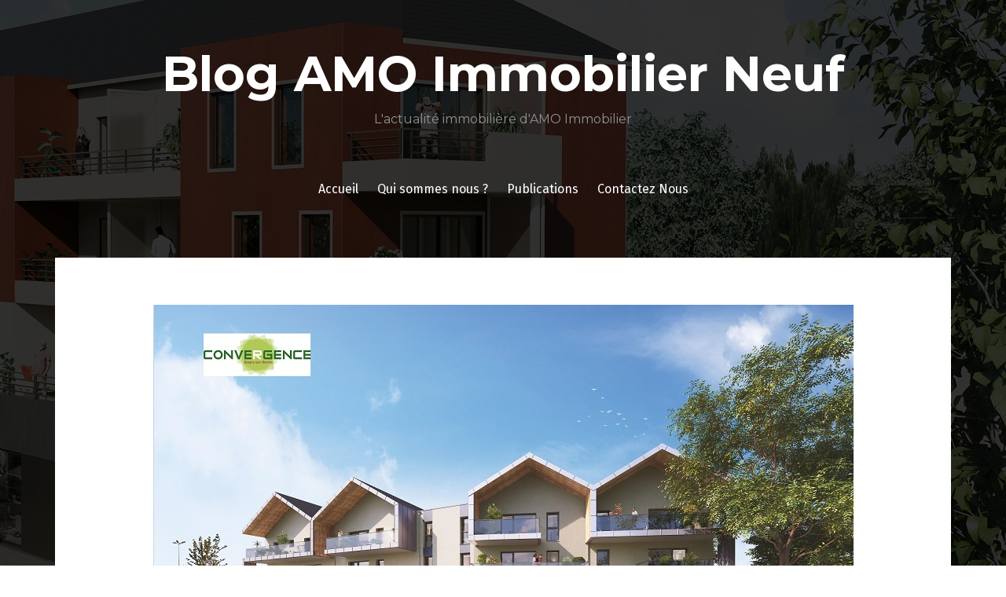

--- FILE ---
content_type: text/html; charset=UTF-8
request_url: https://www.programme-immobilier-neuf.fr/convergence-boigny-sur-bionne/
body_size: 9441
content:
<!DOCTYPE html>
<html dir="ltr" lang="fr-FR" prefix="og: https://ogp.me/ns#">
<head>
<meta charset="UTF-8">
<meta name="viewport" content="width=device-width, initial-scale=1">
<link rel="profile" href="http://gmpg.org/xfn/11">
<link rel="pingback" href="https://www.programme-immobilier-neuf.fr/xmlrpc.php">

<title>Convergence – Boigny sur Bionne | Blog AMO Immobilier Neuf</title>

		<!-- All in One SEO 4.9.3 - aioseo.com -->
	<meta name="description" content="Le programme immobilier neuf &quot;Convergence&quot; est situé au coeur du bourg de Boigny sur Bionne, avec un arrêt de bus au pied de la résidence, commerces, médecin et école à moins de 100m. Cette petite copropriété de 15 appartements vous propose des 2 ou 3 pièces, avec balcon et place de parking souterraine. Des appartements" />
	<meta name="robots" content="max-image-preview:large" />
	<meta name="author" content="blogamoad"/>
	<link rel="canonical" href="https://www.programme-immobilier-neuf.fr/convergence-boigny-sur-bionne/" />
	<meta name="generator" content="All in One SEO (AIOSEO) 4.9.3" />
		<meta property="og:locale" content="fr_FR" />
		<meta property="og:site_name" content="Blog AMO Immobilier Neuf | L&#039;actualité immobilière d&#039;AMO Immobilier" />
		<meta property="og:type" content="article" />
		<meta property="og:title" content="Convergence – Boigny sur Bionne | Blog AMO Immobilier Neuf" />
		<meta property="og:description" content="Le programme immobilier neuf &quot;Convergence&quot; est situé au coeur du bourg de Boigny sur Bionne, avec un arrêt de bus au pied de la résidence, commerces, médecin et école à moins de 100m. Cette petite copropriété de 15 appartements vous propose des 2 ou 3 pièces, avec balcon et place de parking souterraine. Des appartements" />
		<meta property="og:url" content="https://www.programme-immobilier-neuf.fr/convergence-boigny-sur-bionne/" />
		<meta property="article:published_time" content="2020-08-13T13:24:00+00:00" />
		<meta property="article:modified_time" content="2020-08-10T13:26:39+00:00" />
		<meta name="twitter:card" content="summary" />
		<meta name="twitter:title" content="Convergence – Boigny sur Bionne | Blog AMO Immobilier Neuf" />
		<meta name="twitter:description" content="Le programme immobilier neuf &quot;Convergence&quot; est situé au coeur du bourg de Boigny sur Bionne, avec un arrêt de bus au pied de la résidence, commerces, médecin et école à moins de 100m. Cette petite copropriété de 15 appartements vous propose des 2 ou 3 pièces, avec balcon et place de parking souterraine. Des appartements" />
		<script type="application/ld+json" class="aioseo-schema">
			{"@context":"https:\/\/schema.org","@graph":[{"@type":"Article","@id":"https:\/\/www.programme-immobilier-neuf.fr\/convergence-boigny-sur-bionne\/#article","name":"Convergence \u2013 Boigny sur Bionne | Blog AMO Immobilier Neuf","headline":"Convergence &#8211; Boigny sur Bionne","author":{"@id":"https:\/\/www.programme-immobilier-neuf.fr\/author\/blogamoad\/#author"},"publisher":{"@id":"https:\/\/www.programme-immobilier-neuf.fr\/#organization"},"image":{"@type":"ImageObject","url":"https:\/\/www.programme-immobilier-neuf.fr\/wp-content\/uploads\/2020\/08\/20200717110338.jpg","width":891,"height":493,"caption":"convergence"},"datePublished":"2020-08-13T14:24:00+01:00","dateModified":"2020-08-10T14:26:39+01:00","inLanguage":"fr-FR","mainEntityOfPage":{"@id":"https:\/\/www.programme-immobilier-neuf.fr\/convergence-boigny-sur-bionne\/#webpage"},"isPartOf":{"@id":"https:\/\/www.programme-immobilier-neuf.fr\/convergence-boigny-sur-bionne\/#webpage"},"articleSection":"Tout nouveau"},{"@type":"BreadcrumbList","@id":"https:\/\/www.programme-immobilier-neuf.fr\/convergence-boigny-sur-bionne\/#breadcrumblist","itemListElement":[{"@type":"ListItem","@id":"https:\/\/www.programme-immobilier-neuf.fr#listItem","position":1,"name":"Accueil","item":"https:\/\/www.programme-immobilier-neuf.fr","nextItem":{"@type":"ListItem","@id":"https:\/\/www.programme-immobilier-neuf.fr\/category\/publications\/#listItem","name":"Publications"}},{"@type":"ListItem","@id":"https:\/\/www.programme-immobilier-neuf.fr\/category\/publications\/#listItem","position":2,"name":"Publications","item":"https:\/\/www.programme-immobilier-neuf.fr\/category\/publications\/","nextItem":{"@type":"ListItem","@id":"https:\/\/www.programme-immobilier-neuf.fr\/category\/publications\/tout-nouveau\/#listItem","name":"Tout nouveau"},"previousItem":{"@type":"ListItem","@id":"https:\/\/www.programme-immobilier-neuf.fr#listItem","name":"Accueil"}},{"@type":"ListItem","@id":"https:\/\/www.programme-immobilier-neuf.fr\/category\/publications\/tout-nouveau\/#listItem","position":3,"name":"Tout nouveau","item":"https:\/\/www.programme-immobilier-neuf.fr\/category\/publications\/tout-nouveau\/","nextItem":{"@type":"ListItem","@id":"https:\/\/www.programme-immobilier-neuf.fr\/convergence-boigny-sur-bionne\/#listItem","name":"Convergence &#8211; Boigny sur Bionne"},"previousItem":{"@type":"ListItem","@id":"https:\/\/www.programme-immobilier-neuf.fr\/category\/publications\/#listItem","name":"Publications"}},{"@type":"ListItem","@id":"https:\/\/www.programme-immobilier-neuf.fr\/convergence-boigny-sur-bionne\/#listItem","position":4,"name":"Convergence &#8211; Boigny sur Bionne","previousItem":{"@type":"ListItem","@id":"https:\/\/www.programme-immobilier-neuf.fr\/category\/publications\/tout-nouveau\/#listItem","name":"Tout nouveau"}}]},{"@type":"Organization","@id":"https:\/\/www.programme-immobilier-neuf.fr\/#organization","name":"Blog AMO Immobilier Neuf","description":"L'actualit\u00e9 immobili\u00e8re d'AMO Immobilier","url":"https:\/\/www.programme-immobilier-neuf.fr\/"},{"@type":"Person","@id":"https:\/\/www.programme-immobilier-neuf.fr\/author\/blogamoad\/#author","url":"https:\/\/www.programme-immobilier-neuf.fr\/author\/blogamoad\/","name":"blogamoad","image":{"@type":"ImageObject","@id":"https:\/\/www.programme-immobilier-neuf.fr\/convergence-boigny-sur-bionne\/#authorImage","url":"https:\/\/secure.gravatar.com\/avatar\/95f8447ca003ca43b33cd46d5c668e78ce29886321bc7568e544d67ce9910d47?s=96&d=blank&r=g","width":96,"height":96,"caption":"blogamoad"}},{"@type":"WebPage","@id":"https:\/\/www.programme-immobilier-neuf.fr\/convergence-boigny-sur-bionne\/#webpage","url":"https:\/\/www.programme-immobilier-neuf.fr\/convergence-boigny-sur-bionne\/","name":"Convergence \u2013 Boigny sur Bionne | Blog AMO Immobilier Neuf","description":"Le programme immobilier neuf \"Convergence\" est situ\u00e9 au coeur du bourg de Boigny sur Bionne, avec un arr\u00eat de bus au pied de la r\u00e9sidence, commerces, m\u00e9decin et \u00e9cole \u00e0 moins de 100m. Cette petite copropri\u00e9t\u00e9 de 15 appartements vous propose des 2 ou 3 pi\u00e8ces, avec balcon et place de parking souterraine. Des appartements","inLanguage":"fr-FR","isPartOf":{"@id":"https:\/\/www.programme-immobilier-neuf.fr\/#website"},"breadcrumb":{"@id":"https:\/\/www.programme-immobilier-neuf.fr\/convergence-boigny-sur-bionne\/#breadcrumblist"},"author":{"@id":"https:\/\/www.programme-immobilier-neuf.fr\/author\/blogamoad\/#author"},"creator":{"@id":"https:\/\/www.programme-immobilier-neuf.fr\/author\/blogamoad\/#author"},"image":{"@type":"ImageObject","url":"https:\/\/www.programme-immobilier-neuf.fr\/wp-content\/uploads\/2020\/08\/20200717110338.jpg","@id":"https:\/\/www.programme-immobilier-neuf.fr\/convergence-boigny-sur-bionne\/#mainImage","width":891,"height":493,"caption":"convergence"},"primaryImageOfPage":{"@id":"https:\/\/www.programme-immobilier-neuf.fr\/convergence-boigny-sur-bionne\/#mainImage"},"datePublished":"2020-08-13T14:24:00+01:00","dateModified":"2020-08-10T14:26:39+01:00"},{"@type":"WebSite","@id":"https:\/\/www.programme-immobilier-neuf.fr\/#website","url":"https:\/\/www.programme-immobilier-neuf.fr\/","name":"Blog AMO Immobilier Neuf","description":"L'actualit\u00e9 immobili\u00e8re d'AMO Immobilier","inLanguage":"fr-FR","publisher":{"@id":"https:\/\/www.programme-immobilier-neuf.fr\/#organization"}}]}
		</script>
		<!-- All in One SEO -->

<link rel='dns-prefetch' href='//fonts.googleapis.com' />
<link rel="alternate" type="application/rss+xml" title="Blog AMO Immobilier Neuf &raquo; Flux" href="https://www.programme-immobilier-neuf.fr/feed/" />
<link rel="alternate" type="application/rss+xml" title="Blog AMO Immobilier Neuf &raquo; Flux des commentaires" href="https://www.programme-immobilier-neuf.fr/comments/feed/" />
<link rel="alternate" title="oEmbed (JSON)" type="application/json+oembed" href="https://www.programme-immobilier-neuf.fr/wp-json/oembed/1.0/embed?url=https%3A%2F%2Fwww.programme-immobilier-neuf.fr%2Fconvergence-boigny-sur-bionne%2F" />
<link rel="alternate" title="oEmbed (XML)" type="text/xml+oembed" href="https://www.programme-immobilier-neuf.fr/wp-json/oembed/1.0/embed?url=https%3A%2F%2Fwww.programme-immobilier-neuf.fr%2Fconvergence-boigny-sur-bionne%2F&#038;format=xml" />
<style id='wp-img-auto-sizes-contain-inline-css' type='text/css'>
img:is([sizes=auto i],[sizes^="auto," i]){contain-intrinsic-size:3000px 1500px}
/*# sourceURL=wp-img-auto-sizes-contain-inline-css */
</style>
<style id='wp-emoji-styles-inline-css' type='text/css'>

	img.wp-smiley, img.emoji {
		display: inline !important;
		border: none !important;
		box-shadow: none !important;
		height: 1em !important;
		width: 1em !important;
		margin: 0 0.07em !important;
		vertical-align: -0.1em !important;
		background: none !important;
		padding: 0 !important;
	}
/*# sourceURL=wp-emoji-styles-inline-css */
</style>
<style id='wp-block-library-inline-css' type='text/css'>
:root{--wp-block-synced-color:#7a00df;--wp-block-synced-color--rgb:122,0,223;--wp-bound-block-color:var(--wp-block-synced-color);--wp-editor-canvas-background:#ddd;--wp-admin-theme-color:#007cba;--wp-admin-theme-color--rgb:0,124,186;--wp-admin-theme-color-darker-10:#006ba1;--wp-admin-theme-color-darker-10--rgb:0,107,160.5;--wp-admin-theme-color-darker-20:#005a87;--wp-admin-theme-color-darker-20--rgb:0,90,135;--wp-admin-border-width-focus:2px}@media (min-resolution:192dpi){:root{--wp-admin-border-width-focus:1.5px}}.wp-element-button{cursor:pointer}:root .has-very-light-gray-background-color{background-color:#eee}:root .has-very-dark-gray-background-color{background-color:#313131}:root .has-very-light-gray-color{color:#eee}:root .has-very-dark-gray-color{color:#313131}:root .has-vivid-green-cyan-to-vivid-cyan-blue-gradient-background{background:linear-gradient(135deg,#00d084,#0693e3)}:root .has-purple-crush-gradient-background{background:linear-gradient(135deg,#34e2e4,#4721fb 50%,#ab1dfe)}:root .has-hazy-dawn-gradient-background{background:linear-gradient(135deg,#faaca8,#dad0ec)}:root .has-subdued-olive-gradient-background{background:linear-gradient(135deg,#fafae1,#67a671)}:root .has-atomic-cream-gradient-background{background:linear-gradient(135deg,#fdd79a,#004a59)}:root .has-nightshade-gradient-background{background:linear-gradient(135deg,#330968,#31cdcf)}:root .has-midnight-gradient-background{background:linear-gradient(135deg,#020381,#2874fc)}:root{--wp--preset--font-size--normal:16px;--wp--preset--font-size--huge:42px}.has-regular-font-size{font-size:1em}.has-larger-font-size{font-size:2.625em}.has-normal-font-size{font-size:var(--wp--preset--font-size--normal)}.has-huge-font-size{font-size:var(--wp--preset--font-size--huge)}.has-text-align-center{text-align:center}.has-text-align-left{text-align:left}.has-text-align-right{text-align:right}.has-fit-text{white-space:nowrap!important}#end-resizable-editor-section{display:none}.aligncenter{clear:both}.items-justified-left{justify-content:flex-start}.items-justified-center{justify-content:center}.items-justified-right{justify-content:flex-end}.items-justified-space-between{justify-content:space-between}.screen-reader-text{border:0;clip-path:inset(50%);height:1px;margin:-1px;overflow:hidden;padding:0;position:absolute;width:1px;word-wrap:normal!important}.screen-reader-text:focus{background-color:#ddd;clip-path:none;color:#444;display:block;font-size:1em;height:auto;left:5px;line-height:normal;padding:15px 23px 14px;text-decoration:none;top:5px;width:auto;z-index:100000}html :where(.has-border-color){border-style:solid}html :where([style*=border-top-color]){border-top-style:solid}html :where([style*=border-right-color]){border-right-style:solid}html :where([style*=border-bottom-color]){border-bottom-style:solid}html :where([style*=border-left-color]){border-left-style:solid}html :where([style*=border-width]){border-style:solid}html :where([style*=border-top-width]){border-top-style:solid}html :where([style*=border-right-width]){border-right-style:solid}html :where([style*=border-bottom-width]){border-bottom-style:solid}html :where([style*=border-left-width]){border-left-style:solid}html :where(img[class*=wp-image-]){height:auto;max-width:100%}:where(figure){margin:0 0 1em}html :where(.is-position-sticky){--wp-admin--admin-bar--position-offset:var(--wp-admin--admin-bar--height,0px)}@media screen and (max-width:600px){html :where(.is-position-sticky){--wp-admin--admin-bar--position-offset:0px}}

/*# sourceURL=wp-block-library-inline-css */
</style><style id='wp-block-paragraph-inline-css' type='text/css'>
.is-small-text{font-size:.875em}.is-regular-text{font-size:1em}.is-large-text{font-size:2.25em}.is-larger-text{font-size:3em}.has-drop-cap:not(:focus):first-letter{float:left;font-size:8.4em;font-style:normal;font-weight:100;line-height:.68;margin:.05em .1em 0 0;text-transform:uppercase}body.rtl .has-drop-cap:not(:focus):first-letter{float:none;margin-left:.1em}p.has-drop-cap.has-background{overflow:hidden}:root :where(p.has-background){padding:1.25em 2.375em}:where(p.has-text-color:not(.has-link-color)) a{color:inherit}p.has-text-align-left[style*="writing-mode:vertical-lr"],p.has-text-align-right[style*="writing-mode:vertical-rl"]{rotate:180deg}
/*# sourceURL=https://www.programme-immobilier-neuf.fr/wp-includes/blocks/paragraph/style.min.css */
</style>
<style id='global-styles-inline-css' type='text/css'>
:root{--wp--preset--aspect-ratio--square: 1;--wp--preset--aspect-ratio--4-3: 4/3;--wp--preset--aspect-ratio--3-4: 3/4;--wp--preset--aspect-ratio--3-2: 3/2;--wp--preset--aspect-ratio--2-3: 2/3;--wp--preset--aspect-ratio--16-9: 16/9;--wp--preset--aspect-ratio--9-16: 9/16;--wp--preset--color--black: #000000;--wp--preset--color--cyan-bluish-gray: #abb8c3;--wp--preset--color--white: #ffffff;--wp--preset--color--pale-pink: #f78da7;--wp--preset--color--vivid-red: #cf2e2e;--wp--preset--color--luminous-vivid-orange: #ff6900;--wp--preset--color--luminous-vivid-amber: #fcb900;--wp--preset--color--light-green-cyan: #7bdcb5;--wp--preset--color--vivid-green-cyan: #00d084;--wp--preset--color--pale-cyan-blue: #8ed1fc;--wp--preset--color--vivid-cyan-blue: #0693e3;--wp--preset--color--vivid-purple: #9b51e0;--wp--preset--gradient--vivid-cyan-blue-to-vivid-purple: linear-gradient(135deg,rgb(6,147,227) 0%,rgb(155,81,224) 100%);--wp--preset--gradient--light-green-cyan-to-vivid-green-cyan: linear-gradient(135deg,rgb(122,220,180) 0%,rgb(0,208,130) 100%);--wp--preset--gradient--luminous-vivid-amber-to-luminous-vivid-orange: linear-gradient(135deg,rgb(252,185,0) 0%,rgb(255,105,0) 100%);--wp--preset--gradient--luminous-vivid-orange-to-vivid-red: linear-gradient(135deg,rgb(255,105,0) 0%,rgb(207,46,46) 100%);--wp--preset--gradient--very-light-gray-to-cyan-bluish-gray: linear-gradient(135deg,rgb(238,238,238) 0%,rgb(169,184,195) 100%);--wp--preset--gradient--cool-to-warm-spectrum: linear-gradient(135deg,rgb(74,234,220) 0%,rgb(151,120,209) 20%,rgb(207,42,186) 40%,rgb(238,44,130) 60%,rgb(251,105,98) 80%,rgb(254,248,76) 100%);--wp--preset--gradient--blush-light-purple: linear-gradient(135deg,rgb(255,206,236) 0%,rgb(152,150,240) 100%);--wp--preset--gradient--blush-bordeaux: linear-gradient(135deg,rgb(254,205,165) 0%,rgb(254,45,45) 50%,rgb(107,0,62) 100%);--wp--preset--gradient--luminous-dusk: linear-gradient(135deg,rgb(255,203,112) 0%,rgb(199,81,192) 50%,rgb(65,88,208) 100%);--wp--preset--gradient--pale-ocean: linear-gradient(135deg,rgb(255,245,203) 0%,rgb(182,227,212) 50%,rgb(51,167,181) 100%);--wp--preset--gradient--electric-grass: linear-gradient(135deg,rgb(202,248,128) 0%,rgb(113,206,126) 100%);--wp--preset--gradient--midnight: linear-gradient(135deg,rgb(2,3,129) 0%,rgb(40,116,252) 100%);--wp--preset--font-size--small: 13px;--wp--preset--font-size--medium: 20px;--wp--preset--font-size--large: 36px;--wp--preset--font-size--x-large: 42px;--wp--preset--spacing--20: 0.44rem;--wp--preset--spacing--30: 0.67rem;--wp--preset--spacing--40: 1rem;--wp--preset--spacing--50: 1.5rem;--wp--preset--spacing--60: 2.25rem;--wp--preset--spacing--70: 3.38rem;--wp--preset--spacing--80: 5.06rem;--wp--preset--shadow--natural: 6px 6px 9px rgba(0, 0, 0, 0.2);--wp--preset--shadow--deep: 12px 12px 50px rgba(0, 0, 0, 0.4);--wp--preset--shadow--sharp: 6px 6px 0px rgba(0, 0, 0, 0.2);--wp--preset--shadow--outlined: 6px 6px 0px -3px rgb(255, 255, 255), 6px 6px rgb(0, 0, 0);--wp--preset--shadow--crisp: 6px 6px 0px rgb(0, 0, 0);}:where(.is-layout-flex){gap: 0.5em;}:where(.is-layout-grid){gap: 0.5em;}body .is-layout-flex{display: flex;}.is-layout-flex{flex-wrap: wrap;align-items: center;}.is-layout-flex > :is(*, div){margin: 0;}body .is-layout-grid{display: grid;}.is-layout-grid > :is(*, div){margin: 0;}:where(.wp-block-columns.is-layout-flex){gap: 2em;}:where(.wp-block-columns.is-layout-grid){gap: 2em;}:where(.wp-block-post-template.is-layout-flex){gap: 1.25em;}:where(.wp-block-post-template.is-layout-grid){gap: 1.25em;}.has-black-color{color: var(--wp--preset--color--black) !important;}.has-cyan-bluish-gray-color{color: var(--wp--preset--color--cyan-bluish-gray) !important;}.has-white-color{color: var(--wp--preset--color--white) !important;}.has-pale-pink-color{color: var(--wp--preset--color--pale-pink) !important;}.has-vivid-red-color{color: var(--wp--preset--color--vivid-red) !important;}.has-luminous-vivid-orange-color{color: var(--wp--preset--color--luminous-vivid-orange) !important;}.has-luminous-vivid-amber-color{color: var(--wp--preset--color--luminous-vivid-amber) !important;}.has-light-green-cyan-color{color: var(--wp--preset--color--light-green-cyan) !important;}.has-vivid-green-cyan-color{color: var(--wp--preset--color--vivid-green-cyan) !important;}.has-pale-cyan-blue-color{color: var(--wp--preset--color--pale-cyan-blue) !important;}.has-vivid-cyan-blue-color{color: var(--wp--preset--color--vivid-cyan-blue) !important;}.has-vivid-purple-color{color: var(--wp--preset--color--vivid-purple) !important;}.has-black-background-color{background-color: var(--wp--preset--color--black) !important;}.has-cyan-bluish-gray-background-color{background-color: var(--wp--preset--color--cyan-bluish-gray) !important;}.has-white-background-color{background-color: var(--wp--preset--color--white) !important;}.has-pale-pink-background-color{background-color: var(--wp--preset--color--pale-pink) !important;}.has-vivid-red-background-color{background-color: var(--wp--preset--color--vivid-red) !important;}.has-luminous-vivid-orange-background-color{background-color: var(--wp--preset--color--luminous-vivid-orange) !important;}.has-luminous-vivid-amber-background-color{background-color: var(--wp--preset--color--luminous-vivid-amber) !important;}.has-light-green-cyan-background-color{background-color: var(--wp--preset--color--light-green-cyan) !important;}.has-vivid-green-cyan-background-color{background-color: var(--wp--preset--color--vivid-green-cyan) !important;}.has-pale-cyan-blue-background-color{background-color: var(--wp--preset--color--pale-cyan-blue) !important;}.has-vivid-cyan-blue-background-color{background-color: var(--wp--preset--color--vivid-cyan-blue) !important;}.has-vivid-purple-background-color{background-color: var(--wp--preset--color--vivid-purple) !important;}.has-black-border-color{border-color: var(--wp--preset--color--black) !important;}.has-cyan-bluish-gray-border-color{border-color: var(--wp--preset--color--cyan-bluish-gray) !important;}.has-white-border-color{border-color: var(--wp--preset--color--white) !important;}.has-pale-pink-border-color{border-color: var(--wp--preset--color--pale-pink) !important;}.has-vivid-red-border-color{border-color: var(--wp--preset--color--vivid-red) !important;}.has-luminous-vivid-orange-border-color{border-color: var(--wp--preset--color--luminous-vivid-orange) !important;}.has-luminous-vivid-amber-border-color{border-color: var(--wp--preset--color--luminous-vivid-amber) !important;}.has-light-green-cyan-border-color{border-color: var(--wp--preset--color--light-green-cyan) !important;}.has-vivid-green-cyan-border-color{border-color: var(--wp--preset--color--vivid-green-cyan) !important;}.has-pale-cyan-blue-border-color{border-color: var(--wp--preset--color--pale-cyan-blue) !important;}.has-vivid-cyan-blue-border-color{border-color: var(--wp--preset--color--vivid-cyan-blue) !important;}.has-vivid-purple-border-color{border-color: var(--wp--preset--color--vivid-purple) !important;}.has-vivid-cyan-blue-to-vivid-purple-gradient-background{background: var(--wp--preset--gradient--vivid-cyan-blue-to-vivid-purple) !important;}.has-light-green-cyan-to-vivid-green-cyan-gradient-background{background: var(--wp--preset--gradient--light-green-cyan-to-vivid-green-cyan) !important;}.has-luminous-vivid-amber-to-luminous-vivid-orange-gradient-background{background: var(--wp--preset--gradient--luminous-vivid-amber-to-luminous-vivid-orange) !important;}.has-luminous-vivid-orange-to-vivid-red-gradient-background{background: var(--wp--preset--gradient--luminous-vivid-orange-to-vivid-red) !important;}.has-very-light-gray-to-cyan-bluish-gray-gradient-background{background: var(--wp--preset--gradient--very-light-gray-to-cyan-bluish-gray) !important;}.has-cool-to-warm-spectrum-gradient-background{background: var(--wp--preset--gradient--cool-to-warm-spectrum) !important;}.has-blush-light-purple-gradient-background{background: var(--wp--preset--gradient--blush-light-purple) !important;}.has-blush-bordeaux-gradient-background{background: var(--wp--preset--gradient--blush-bordeaux) !important;}.has-luminous-dusk-gradient-background{background: var(--wp--preset--gradient--luminous-dusk) !important;}.has-pale-ocean-gradient-background{background: var(--wp--preset--gradient--pale-ocean) !important;}.has-electric-grass-gradient-background{background: var(--wp--preset--gradient--electric-grass) !important;}.has-midnight-gradient-background{background: var(--wp--preset--gradient--midnight) !important;}.has-small-font-size{font-size: var(--wp--preset--font-size--small) !important;}.has-medium-font-size{font-size: var(--wp--preset--font-size--medium) !important;}.has-large-font-size{font-size: var(--wp--preset--font-size--large) !important;}.has-x-large-font-size{font-size: var(--wp--preset--font-size--x-large) !important;}
/*# sourceURL=global-styles-inline-css */
</style>

<style id='classic-theme-styles-inline-css' type='text/css'>
/*! This file is auto-generated */
.wp-block-button__link{color:#fff;background-color:#32373c;border-radius:9999px;box-shadow:none;text-decoration:none;padding:calc(.667em + 2px) calc(1.333em + 2px);font-size:1.125em}.wp-block-file__button{background:#32373c;color:#fff;text-decoration:none}
/*# sourceURL=/wp-includes/css/classic-themes.min.css */
</style>
<link rel='stylesheet' id='fara-bootstrap-css' href='https://www.programme-immobilier-neuf.fr/wp-content/themes/fara/bootstrap/css/bootstrap.min.css?ver=1' type='text/css' media='all' />
<link rel='stylesheet' id='fara-body-fonts-css' href='//fonts.googleapis.com/css?family=Fira+Sans%3A400%2C700%2C400italic%2C700italic&#038;ver=6.9' type='text/css' media='all' />
<link rel='stylesheet' id='fara-headings-fonts-css' href='//fonts.googleapis.com/css?family=Montserrat%3A400%2C700&#038;ver=6.9' type='text/css' media='all' />
<link rel='stylesheet' id='fara-style-css' href='https://www.programme-immobilier-neuf.fr/wp-content/themes/fara/style.css?ver=6.9' type='text/css' media='all' />
<style id='fara-style-inline-css' type='text/css'>
.post-number-0 .post-content { background:#775d80}
.post-number-0 .post-content { background:-moz-linear-gradient(left,#775d800%,#775d80 25%, #ffffff 25%, #ffffff 25%, #ffffff 100%);}
.post-number-0 .post-content { background:-webkit-gradient(linear, left top, right top, color-stop(0%,#775d80), color-stop(25%,#775d80), color-stop(25%,#ffffff), color-stop(25%,#ffffff), color-stop(100%,#ffffff));}
.post-number-0 .post-content { background:linear-gradient(to right,#775d80 0%,#775d80 25%,#ffffff 25%,#ffffff 25%,#ffffff 100%);}
.post-number-0 .post-content { filter:progid:DXImageTransform.Microsoft.gradient( startColorstr='#775d80', endColorstr='#ffffff',GradientType=1 );}
@media (max-width: 767px) { .post-number-0 .post-meta { background:#775d80} }
.post-number-1 .post-content { background:#8c8c8c}
.post-number-1 .post-content { background:-moz-linear-gradient(left,#8c8c8c0%,#8c8c8c 25%, #ffffff 25%, #ffffff 25%, #ffffff 100%);}
.post-number-1 .post-content { background:-webkit-gradient(linear, left top, right top, color-stop(0%,#8c8c8c), color-stop(25%,#8c8c8c), color-stop(25%,#ffffff), color-stop(25%,#ffffff), color-stop(100%,#ffffff));}
.post-number-1 .post-content { background:linear-gradient(to right,#8c8c8c 0%,#8c8c8c 25%,#ffffff 25%,#ffffff 25%,#ffffff 100%);}
.post-number-1 .post-content { filter:progid:DXImageTransform.Microsoft.gradient( startColorstr='#8c8c8c', endColorstr='#ffffff',GradientType=1 );}
@media (max-width: 767px) { .post-number-1 .post-meta { background:#8c8c8c} }
.post-number-2 .post-content { background:#775d80}
.post-number-2 .post-content { background:-moz-linear-gradient(left,#775d800%,#775d80 25%, #ffffff 25%, #ffffff 25%, #ffffff 100%);}
.post-number-2 .post-content { background:-webkit-gradient(linear, left top, right top, color-stop(0%,#775d80), color-stop(25%,#775d80), color-stop(25%,#ffffff), color-stop(25%,#ffffff), color-stop(100%,#ffffff));}
.post-number-2 .post-content { background:linear-gradient(to right,#775d80 0%,#775d80 25%,#ffffff 25%,#ffffff 25%,#ffffff 100%);}
.post-number-2 .post-content { filter:progid:DXImageTransform.Microsoft.gradient( startColorstr='#775d80', endColorstr='#ffffff',GradientType=1 );}
@media (max-width: 767px) { .post-number-2 .post-meta { background:#775d80} }
.post-number-3 .post-content { background:#8c8c8c}
.post-number-3 .post-content { background:-moz-linear-gradient(left,#8c8c8c0%,#8c8c8c 25%, #ffffff 25%, #ffffff 25%, #ffffff 100%);}
.post-number-3 .post-content { background:-webkit-gradient(linear, left top, right top, color-stop(0%,#8c8c8c), color-stop(25%,#8c8c8c), color-stop(25%,#ffffff), color-stop(25%,#ffffff), color-stop(100%,#ffffff));}
.post-number-3 .post-content { background:linear-gradient(to right,#8c8c8c 0%,#8c8c8c 25%,#ffffff 25%,#ffffff 25%,#ffffff 100%);}
.post-number-3 .post-content { filter:progid:DXImageTransform.Microsoft.gradient( startColorstr='#8c8c8c', endColorstr='#ffffff',GradientType=1 );}
@media (max-width: 767px) { .post-number-3 .post-meta { background:#8c8c8c} }
.site-description { color:#919191}
.main-navigation a, .main-navigation li::before { color:}
body { color:}

/*# sourceURL=fara-style-inline-css */
</style>
<link rel='stylesheet' id='fara-font-awesome-css' href='https://www.programme-immobilier-neuf.fr/wp-content/themes/fara/fonts/font-awesome.min.css?ver=6.9' type='text/css' media='all' />
<link rel='stylesheet' id='tablepress-default-css' href='https://www.programme-immobilier-neuf.fr/wp-content/plugins/tablepress/css/build/default.css?ver=3.2.6' type='text/css' media='all' />
<script type="text/javascript" src="https://www.programme-immobilier-neuf.fr/wp-includes/js/jquery/jquery.min.js?ver=3.7.1" id="jquery-core-js"></script>
<script type="text/javascript" src="https://www.programme-immobilier-neuf.fr/wp-includes/js/jquery/jquery-migrate.min.js?ver=3.4.1" id="jquery-migrate-js"></script>
<script type="text/javascript" src="https://www.programme-immobilier-neuf.fr/wp-content/themes/fara/js/jquery.slicknav.min.js?ver=1" id="fara-slicknav-js"></script>
<script type="text/javascript" src="https://www.programme-immobilier-neuf.fr/wp-content/themes/fara/js/jquery.fitvids.min.js?ver=1" id="fara-fitvids-js"></script>
<script type="text/javascript" src="https://www.programme-immobilier-neuf.fr/wp-content/themes/fara/js/scripts.js?ver=1" id="fara-scripts-js"></script>
<script type="text/javascript" src="https://www.programme-immobilier-neuf.fr/wp-content/themes/fara/js/imagesloaded.pkgd.min.js?ver=1" id="fara-imagesloaded-js"></script>
<script type="text/javascript" src="https://www.programme-immobilier-neuf.fr/wp-content/themes/fara/js/masonry-init.js?ver=1" id="fara-masonry-init-js"></script>
<link rel="https://api.w.org/" href="https://www.programme-immobilier-neuf.fr/wp-json/" /><link rel="alternate" title="JSON" type="application/json" href="https://www.programme-immobilier-neuf.fr/wp-json/wp/v2/posts/1054" /><link rel="EditURI" type="application/rsd+xml" title="RSD" href="https://www.programme-immobilier-neuf.fr/xmlrpc.php?rsd" />
<meta name="generator" content="WordPress 6.9" />
<link rel='shortlink' href='https://www.programme-immobilier-neuf.fr/?p=1054' />
<!--[if lt IE 9]>
<script src="https://www.programme-immobilier-neuf.fr/wp-content/themes/fara/js/html5shiv.js"></script>
<![endif]-->
<style type="text/css" id="custom-background-css">
body.custom-background { background-image: url("https://www.programme-immobilier-neuf.fr/wp-content/uploads/2018/10/latitude.jpeg"); background-position: right center; background-size: auto; background-repeat: no-repeat; background-attachment: fixed; }
</style>
	</head>

<body class="wp-singular post-template-default single single-post postid-1054 single-format-standard custom-background wp-theme-fara">
<div class="body-overlay"></div>
<div id="page" class="hfeed site">
	<a class="skip-link screen-reader-text" href="#content">Aller au contenu</a>

	<header id="masthead" class="site-header clearfix" role="banner">
		<div class="container">

					

			<div class="site-branding">
	        				<h1 class="site-title"><a href="https://www.programme-immobilier-neuf.fr/" rel="home">Blog AMO Immobilier Neuf</a></h1>
				<h2 class="site-description">L&#039;actualité immobilière d&#039;AMO Immobilier</h2>
	        			</div><!-- .site-branding -->

			<nav id="site-navigation" class="main-navigation" role="navigation">
				<div class="menu-menu-3-container"><ul id="menu-menu-3" class="menu"><li id="menu-item-11" class="menu-item menu-item-type-custom menu-item-object-custom menu-item-home menu-item-11"><a href="http://www.programme-immobilier-neuf.fr/">Accueil</a></li>
<li id="menu-item-26" class="menu-item menu-item-type-post_type menu-item-object-page menu-item-26"><a href="https://www.programme-immobilier-neuf.fr/amo-immobilierneuf/">Qui sommes nous ?</a></li>
<li id="menu-item-33" class="menu-item menu-item-type-taxonomy menu-item-object-category current-post-ancestor menu-item-33"><a href="https://www.programme-immobilier-neuf.fr/category/publications/">Publications</a></li>
<li id="menu-item-52" class="menu-item menu-item-type-custom menu-item-object-custom menu-item-52"><a href="http://www.amo-immobilierneuf.fr/contact">Contactez Nous</a></li>
</ul></div>			</nav><!-- #site-navigation -->
			<nav class="mobile-nav"></nav>
		</div>
	</header><!-- #masthead -->

	
	<div id="content" class="site-content container">

	<div id="primary" class="content-area">
		<main id="main" class="site-main" role="main">

		
			
<article id="post-1054" class="post-1054 post type-post status-publish format-standard has-post-thumbnail hentry category-tout-nouveau">

			<div class="single-thumb">
			<img width="891" height="493" src="https://www.programme-immobilier-neuf.fr/wp-content/uploads/2020/08/20200717110338.jpg" class="attachment-fara-entry-thumb size-fara-entry-thumb wp-post-image" alt="convergence" decoding="async" fetchpriority="high" srcset="https://www.programme-immobilier-neuf.fr/wp-content/uploads/2020/08/20200717110338.jpg 891w, https://www.programme-immobilier-neuf.fr/wp-content/uploads/2020/08/20200717110338-300x166.jpg 300w, https://www.programme-immobilier-neuf.fr/wp-content/uploads/2020/08/20200717110338-768x425.jpg 768w" sizes="(max-width: 891px) 100vw, 891px" />		</div>	
	
	<header class="entry-header">
		<h1 class="entry-title">Convergence &#8211; Boigny sur Bionne</h1>
		<div class="entry-meta">
			<span class="posted-on">Posté le <a href="https://www.programme-immobilier-neuf.fr/convergence-boigny-sur-bionne/" rel="bookmark"><time class="entry-date published" datetime="2020-08-13T14:24:00+01:00">13 août 2020</time><time class="updated" datetime="2020-08-10T14:26:39+01:00">10 août 2020</time></a></span><span class="byline"> par <span class="author vcard"><a class="url fn n" href="https://www.programme-immobilier-neuf.fr/author/blogamoad/">blogamoad</a></span></span>		</div><!-- .entry-meta -->
	</header><!-- .entry-header -->

	<div class="entry-content">
		<p><a href="https://www.amo-immobilierneuf.fr/component/rechercheimo/fiche/13259/Convergence">Le programme immobilier neuf « Convergence »</a> est situé au coeur du bourg de Boigny sur Bionne, avec un arrêt de bus au pied de la résidence, commerces, médecin et école à moins de 100m. Cette petite copropriété de 15 appartements vous propose des 2 ou 3 pièces, avec balcon et place de parking souterraine. <a href="https://www.amo-immobilierneuf.fr/component/rechercheimo/fiche/13259/Convergence">Des appartements aux grands volumes</a> conçus pour profiter au mieux de la lumière naturelle.<br /><!--StartFragment--></p>


<p>Pensez à acheter ou à investir dans le neuf et bénéficiez des avantages de <a href="https://www.amo-immobilierneuf.fr/investir/le-dispositif-pinel">la loi Pinel !</a></p>



<p><a href="https://www.amo-immobilierneuf.fr/?option=com_rechercheimo&amp;view=contact&amp;idPrgm=13259">Cliquez ici pour recevoir votre documentation !</a></p>



<p><strong>AMO IMMOBILIER NEUF</strong><br> 102 BIS RUE SAINT MARCEAU<br> 45100 ORLEANS</p>



<p><a href="http://www.amo-immobilierneuf.fr/contact">Contactez-nous par mail</a></p>



<p><strong>ou par téléphone au 02.38.66.71.28</strong></p>


<p><!--EndFragment--></p>			</div><!-- .entry-content -->

	<footer class="entry-footer">
		<span class="cat-links">Publié dans  <a href="https://www.programme-immobilier-neuf.fr/category/publications/tout-nouveau/" rel="category tag">Tout nouveau</a></span>	</footer><!-- .entry-footer -->
</article><!-- #post-## -->

				<nav class="navigation post-navigation" role="navigation">
		<h2 class="screen-reader-text">Navigation des articles</h2>
		<div class="nav-links">
			<div class="nav-previous has-thumb"><img width="150" height="150" src="https://www.programme-immobilier-neuf.fr/wp-content/uploads/2020/08/20200701175812-150x150.jpg" class="attachment-thumbnail size-thumbnail wp-post-image" alt="" decoding="async" srcset="https://www.programme-immobilier-neuf.fr/wp-content/uploads/2020/08/20200701175812-150x150.jpg 150w, https://www.programme-immobilier-neuf.fr/wp-content/uploads/2020/08/20200701175812-144x144.jpg 144w" sizes="(max-width: 150px) 100vw, 150px" /><a href="https://www.programme-immobilier-neuf.fr/cote-jardin-saran/" rel="prev"><i class="fa fa-long-arrow-left"></i> Côté Jardin &#8211; Saran</a></div><div class="nav-next has-thumb"><a href="https://www.programme-immobilier-neuf.fr/les-jardins-de-loire-st-jean-de-braye/" rel="next">Les Jardins de Loire &#8211; St Jean de braye <i class="fa fa-long-arrow-right"></i></a><img width="150" height="150" src="https://www.programme-immobilier-neuf.fr/wp-content/uploads/2020/09/20180921145623-150x150.jpg" class="attachment-thumbnail size-thumbnail wp-post-image" alt="les jardins de loire" decoding="async" srcset="https://www.programme-immobilier-neuf.fr/wp-content/uploads/2020/09/20180921145623-150x150.jpg 150w, https://www.programme-immobilier-neuf.fr/wp-content/uploads/2020/09/20180921145623-144x144.jpg 144w" sizes="(max-width: 150px) 100vw, 150px" /></div>		</div><!-- .nav-links -->
	</nav><!-- .navigation -->
	
			
		
		</main><!-- #main -->
	</div><!-- #primary -->


	</div><!-- #content -->

	<footer id="colophon" class="site-footer" role="contentinfo">
		<div class="site-info container">
			<a href="http://wordpress.org/" rel="nofollow">Fièrement propulsé par WordPress</a>
			<span class="sep"> | </span>
			Thème <a href="http://justfreethemes.com/fara" rel="nofollow">Fara</a> par JustFreeThemes			<a href="#" class="scrolltop"><i class="fa fa-chevron-up"></i>&nbsp;Haut de page</a>
		</div><!-- .site-info -->
	</footer><!-- #colophon -->
</div><!-- #page -->

<script type="speculationrules">
{"prefetch":[{"source":"document","where":{"and":[{"href_matches":"/*"},{"not":{"href_matches":["/wp-*.php","/wp-admin/*","/wp-content/uploads/*","/wp-content/*","/wp-content/plugins/*","/wp-content/themes/fara/*","/*\\?(.+)"]}},{"not":{"selector_matches":"a[rel~=\"nofollow\"]"}},{"not":{"selector_matches":".no-prefetch, .no-prefetch a"}}]},"eagerness":"conservative"}]}
</script>
<script type="text/javascript" src="https://www.programme-immobilier-neuf.fr/wp-content/themes/fara/js/skip-link-focus-fix.js?ver=20130115" id="fara-skip-link-focus-fix-js"></script>
<script type="text/javascript" src="https://www.programme-immobilier-neuf.fr/wp-includes/js/imagesloaded.min.js?ver=5.0.0" id="imagesloaded-js"></script>
<script type="text/javascript" src="https://www.programme-immobilier-neuf.fr/wp-includes/js/masonry.min.js?ver=4.2.2" id="masonry-js"></script>
<script type="text/javascript" src="https://www.programme-immobilier-neuf.fr/wp-includes/js/jquery/jquery.masonry.min.js?ver=3.1.2b" id="jquery-masonry-js"></script>
<script id="wp-emoji-settings" type="application/json">
{"baseUrl":"https://s.w.org/images/core/emoji/17.0.2/72x72/","ext":".png","svgUrl":"https://s.w.org/images/core/emoji/17.0.2/svg/","svgExt":".svg","source":{"concatemoji":"https://www.programme-immobilier-neuf.fr/wp-includes/js/wp-emoji-release.min.js?ver=6.9"}}
</script>
<script type="module">
/* <![CDATA[ */
/*! This file is auto-generated */
const a=JSON.parse(document.getElementById("wp-emoji-settings").textContent),o=(window._wpemojiSettings=a,"wpEmojiSettingsSupports"),s=["flag","emoji"];function i(e){try{var t={supportTests:e,timestamp:(new Date).valueOf()};sessionStorage.setItem(o,JSON.stringify(t))}catch(e){}}function c(e,t,n){e.clearRect(0,0,e.canvas.width,e.canvas.height),e.fillText(t,0,0);t=new Uint32Array(e.getImageData(0,0,e.canvas.width,e.canvas.height).data);e.clearRect(0,0,e.canvas.width,e.canvas.height),e.fillText(n,0,0);const a=new Uint32Array(e.getImageData(0,0,e.canvas.width,e.canvas.height).data);return t.every((e,t)=>e===a[t])}function p(e,t){e.clearRect(0,0,e.canvas.width,e.canvas.height),e.fillText(t,0,0);var n=e.getImageData(16,16,1,1);for(let e=0;e<n.data.length;e++)if(0!==n.data[e])return!1;return!0}function u(e,t,n,a){switch(t){case"flag":return n(e,"\ud83c\udff3\ufe0f\u200d\u26a7\ufe0f","\ud83c\udff3\ufe0f\u200b\u26a7\ufe0f")?!1:!n(e,"\ud83c\udde8\ud83c\uddf6","\ud83c\udde8\u200b\ud83c\uddf6")&&!n(e,"\ud83c\udff4\udb40\udc67\udb40\udc62\udb40\udc65\udb40\udc6e\udb40\udc67\udb40\udc7f","\ud83c\udff4\u200b\udb40\udc67\u200b\udb40\udc62\u200b\udb40\udc65\u200b\udb40\udc6e\u200b\udb40\udc67\u200b\udb40\udc7f");case"emoji":return!a(e,"\ud83e\u1fac8")}return!1}function f(e,t,n,a){let r;const o=(r="undefined"!=typeof WorkerGlobalScope&&self instanceof WorkerGlobalScope?new OffscreenCanvas(300,150):document.createElement("canvas")).getContext("2d",{willReadFrequently:!0}),s=(o.textBaseline="top",o.font="600 32px Arial",{});return e.forEach(e=>{s[e]=t(o,e,n,a)}),s}function r(e){var t=document.createElement("script");t.src=e,t.defer=!0,document.head.appendChild(t)}a.supports={everything:!0,everythingExceptFlag:!0},new Promise(t=>{let n=function(){try{var e=JSON.parse(sessionStorage.getItem(o));if("object"==typeof e&&"number"==typeof e.timestamp&&(new Date).valueOf()<e.timestamp+604800&&"object"==typeof e.supportTests)return e.supportTests}catch(e){}return null}();if(!n){if("undefined"!=typeof Worker&&"undefined"!=typeof OffscreenCanvas&&"undefined"!=typeof URL&&URL.createObjectURL&&"undefined"!=typeof Blob)try{var e="postMessage("+f.toString()+"("+[JSON.stringify(s),u.toString(),c.toString(),p.toString()].join(",")+"));",a=new Blob([e],{type:"text/javascript"});const r=new Worker(URL.createObjectURL(a),{name:"wpTestEmojiSupports"});return void(r.onmessage=e=>{i(n=e.data),r.terminate(),t(n)})}catch(e){}i(n=f(s,u,c,p))}t(n)}).then(e=>{for(const n in e)a.supports[n]=e[n],a.supports.everything=a.supports.everything&&a.supports[n],"flag"!==n&&(a.supports.everythingExceptFlag=a.supports.everythingExceptFlag&&a.supports[n]);var t;a.supports.everythingExceptFlag=a.supports.everythingExceptFlag&&!a.supports.flag,a.supports.everything||((t=a.source||{}).concatemoji?r(t.concatemoji):t.wpemoji&&t.twemoji&&(r(t.twemoji),r(t.wpemoji)))});
//# sourceURL=https://www.programme-immobilier-neuf.fr/wp-includes/js/wp-emoji-loader.min.js
/* ]]> */
</script>

</body>
</html>
